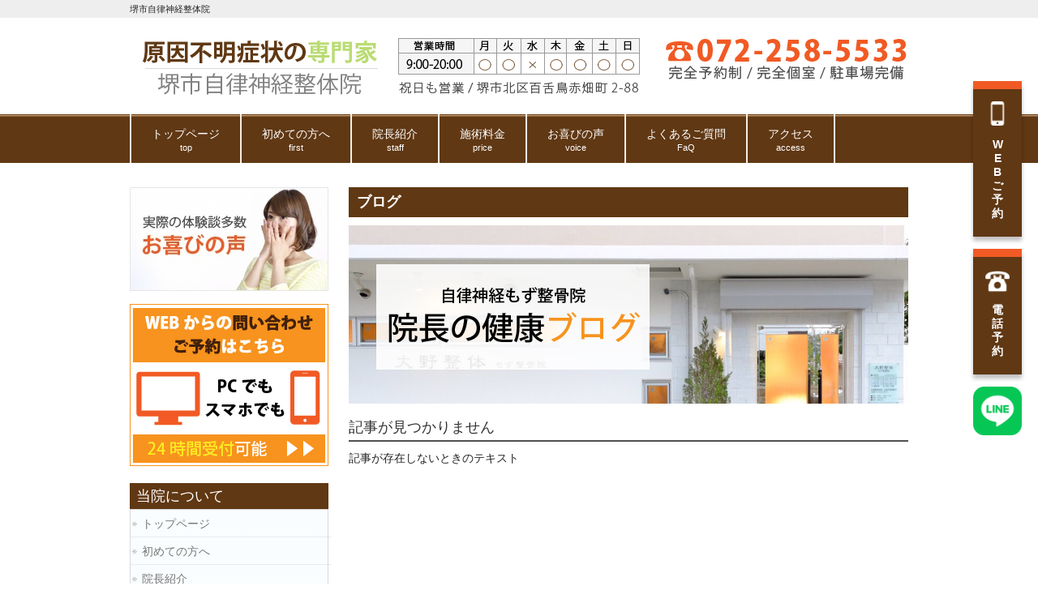

--- FILE ---
content_type: text/html; charset=UTF-8
request_url: https://oono-seikotu.jp/blog/
body_size: 5830
content:
<!DOCTYPE html>
<html lang="ja">
<head>
	
	<!-- Global site tag (gtag.js) - Google Analytics -->
<script async src="https://www.googletagmanager.com/gtag/js?id=UA-71499471-2"></script>
<script>
  window.dataLayer = window.dataLayer || [];
  function gtag(){dataLayer.push(arguments);}
  gtag('js', new Date());

  gtag('config', 'UA-71499471-2');
</script>

	
<meta charset="UTF-8">
<meta name="viewport" content="width=device-width, user-scalable=yes, maximum-scale=1.0, minimum-scale=1.0">
<meta name="description" content="三国ヶ丘駅５分　様々な検査をしても原因がわからない自律神経失調のお悩みなら「 堺市自律神経整体院堺市自律神経整体」　　　自律神経失調症、パニック、うつ、不眠、頭痛、めまい、耳鳴り、動悸、吐き気、疲労感、倦怠感など">
<title>ブログ | 堺市自律神経整体院</title>
<link rel="profile" href="http://gmpg.org/xfn/11">
<link rel="stylesheet" type="text/css" media="all" href="https://oono-seikotu.jp/wp-content/themes/smart060_darkbrown/style.css?003">
<link rel="pingback" href="https://oono-seikotu.jp/xmlrpc.php">
<!--[if lt IE 9]>
<script src="https://oono-seikotu.jp/wp-content/themes/smart060_darkbrown/js/html5.js"></script>
<script src="https://oono-seikotu.jp/wp-content/themes/smart060_darkbrown/js/css3-mediaqueries.js"></script>
<![endif]-->

<!-- All in One SEO Pack 3.2.7 によって Michael Torbert の Semper Fi Web Design[635,760] -->
<script type="application/ld+json" class="aioseop-schema">{"@context":"https://schema.org","@graph":[{"@type":"Organization","@id":"https://oono-seikotu.jp/#organization","url":"https://oono-seikotu.jp/","name":"\u583a\u5e02\u81ea\u5f8b\u795e\u7d4c\u6574\u4f53\u9662","sameAs":[]},{"@type":"WebSite","@id":"https://oono-seikotu.jp/#website","url":"https://oono-seikotu.jp/","name":"\u583a\u5e02\u81ea\u5f8b\u795e\u7d4c\u6574\u4f53\u9662","publisher":{"@id":"https://oono-seikotu.jp/#organization"}},{"@type":"WebPage","@id":"https://oono-seikotu.jp/blog/#webpage","url":"https://oono-seikotu.jp/blog/","inLanguage":"ja","name":"\u30d6\u30ed\u30b0","isPartOf":{"@id":"https://oono-seikotu.jp/#website"},"datePublished":"2018-06-28T07:21:08+00:00","dateModified":"2018-06-28T07:21:08+00:00"}]}</script>
<link rel="canonical" href="https://oono-seikotu.jp/blog/" />
<!-- All in One SEO Pack -->
<link rel='dns-prefetch' href='//s.w.org' />
		<script type="text/javascript">
			window._wpemojiSettings = {"baseUrl":"https:\/\/s.w.org\/images\/core\/emoji\/11\/72x72\/","ext":".png","svgUrl":"https:\/\/s.w.org\/images\/core\/emoji\/11\/svg\/","svgExt":".svg","source":{"concatemoji":"https:\/\/oono-seikotu.jp\/wp-includes\/js\/wp-emoji-release.min.js?ver=5.0.22"}};
			!function(e,a,t){var n,r,o,i=a.createElement("canvas"),p=i.getContext&&i.getContext("2d");function s(e,t){var a=String.fromCharCode;p.clearRect(0,0,i.width,i.height),p.fillText(a.apply(this,e),0,0);e=i.toDataURL();return p.clearRect(0,0,i.width,i.height),p.fillText(a.apply(this,t),0,0),e===i.toDataURL()}function c(e){var t=a.createElement("script");t.src=e,t.defer=t.type="text/javascript",a.getElementsByTagName("head")[0].appendChild(t)}for(o=Array("flag","emoji"),t.supports={everything:!0,everythingExceptFlag:!0},r=0;r<o.length;r++)t.supports[o[r]]=function(e){if(!p||!p.fillText)return!1;switch(p.textBaseline="top",p.font="600 32px Arial",e){case"flag":return s([55356,56826,55356,56819],[55356,56826,8203,55356,56819])?!1:!s([55356,57332,56128,56423,56128,56418,56128,56421,56128,56430,56128,56423,56128,56447],[55356,57332,8203,56128,56423,8203,56128,56418,8203,56128,56421,8203,56128,56430,8203,56128,56423,8203,56128,56447]);case"emoji":return!s([55358,56760,9792,65039],[55358,56760,8203,9792,65039])}return!1}(o[r]),t.supports.everything=t.supports.everything&&t.supports[o[r]],"flag"!==o[r]&&(t.supports.everythingExceptFlag=t.supports.everythingExceptFlag&&t.supports[o[r]]);t.supports.everythingExceptFlag=t.supports.everythingExceptFlag&&!t.supports.flag,t.DOMReady=!1,t.readyCallback=function(){t.DOMReady=!0},t.supports.everything||(n=function(){t.readyCallback()},a.addEventListener?(a.addEventListener("DOMContentLoaded",n,!1),e.addEventListener("load",n,!1)):(e.attachEvent("onload",n),a.attachEvent("onreadystatechange",function(){"complete"===a.readyState&&t.readyCallback()})),(n=t.source||{}).concatemoji?c(n.concatemoji):n.wpemoji&&n.twemoji&&(c(n.twemoji),c(n.wpemoji)))}(window,document,window._wpemojiSettings);
		</script>
		<style type="text/css">
img.wp-smiley,
img.emoji {
	display: inline !important;
	border: none !important;
	box-shadow: none !important;
	height: 1em !important;
	width: 1em !important;
	margin: 0 .07em !important;
	vertical-align: -0.1em !important;
	background: none !important;
	padding: 0 !important;
}
</style>
<link rel='stylesheet' id='wp-block-library-css'  href='https://oono-seikotu.jp/wp-includes/css/dist/block-library/style.min.css?ver=5.0.22' type='text/css' media='all' />
<link rel='https://api.w.org/' href='https://oono-seikotu.jp/wp-json/' />
<link rel="EditURI" type="application/rsd+xml" title="RSD" href="https://oono-seikotu.jp/xmlrpc.php?rsd" />
<link rel="wlwmanifest" type="application/wlwmanifest+xml" href="https://oono-seikotu.jp/wp-includes/wlwmanifest.xml" /> 
<script src="https://oono-seikotu.jp/wp-content/themes/smart060_darkbrown/js/jquery1.4.4.min.js"></script>
<script src="https://oono-seikotu.jp/wp-content/themes/smart060_darkbrown/js/script.js"></script>
	
		<script src="https://oono-seikotu.jp/wp-content/themes/smart060_darkbrown/js/jquery.sticky.js"></script>
<script>
  $(document).ready(function(){
    $("#mainNav").sticky({topSpacing:0});
  });
</script>
	
<!-- Google Tag Manager -->
<script>(function(w,d,s,l,i){w[l]=w[l]||[];w[l].push({'gtm.start':
new Date().getTime(),event:'gtm.js'});var f=d.getElementsByTagName(s)[0], j=d.createElement(s),dl=l!='dataLayer'?'&l='+l:'';j.async=true;j.src=
'https://www.googletagmanager.com/gtm.js?id='+i+dl;f.parentNode.insertBefore(j,f);
})(window,document,'script','dataLayer','GTM-KNG7B7K');</script>
<!-- End Google Tag Manager -->
</head>
<body>

<!-- Google Tag Manager (noscript) -->
<noscript><iframe src="https://www.googletagmanager.com/ns.html?id=GTM-KNG7B7K"
height="0" width="0" style="display:none;visibility:hidden"></iframe></noscript>
<!-- End Google Tag Manager (noscript) -->

<header id="header" role="banner">

  <div class="bg">
  	<div class="inner">
			<h1>堺市自律神経整体院</h1>
          </div>
  </div>

	<div class="inner">		
  	<h2><a href="https://oono-seikotu.jp/" title="堺市自律神経整体院" rel="home"><img src="https://oono-seikotu.jp/wp-content/uploads/2018/07/logo.jpg" alt="堺市自律神経整体院"></a></h2>
    
     <div class="expla">
<img src="https://oono-seikotu.jp/wp-content/uploads/2018/04/expla.png" alt="スケジュール" width="300" />
</div>

<div class="tel"><a href="tel:0722585533"><img src="https://oono-seikotu.jp/wp-content/uploads/2018/04/tel.png" alt="電話番号" width="300" /></a></div> 
		
		
	</div>
</header>

  <nav id="mainNav">
    <div class="inner">
    <a class="menu" id="menu"><span>MENU</span></a>
		<div class="panel">   
    <ul><li id="menu-item-247" class="menu-item menu-item-type-post_type menu-item-object-page menu-item-home"><a href="https://oono-seikotu.jp/"><strong>トップページ</strong><span>top</span></a></li>
<li id="menu-item-248" class="menu-item menu-item-type-post_type menu-item-object-page"><a href="https://oono-seikotu.jp/hajimete/"><strong>初めての方へ</strong><span>first</span></a></li>
<li id="menu-item-252" class="menu-item menu-item-type-post_type menu-item-object-page"><a href="https://oono-seikotu.jp/staff/"><strong>院長紹介</strong><span>staff</span></a></li>
<li id="menu-item-249" class="menu-item menu-item-type-post_type menu-item-object-page"><a href="https://oono-seikotu.jp/price/"><strong>施術料金</strong><span>price</span></a></li>
<li id="menu-item-246" class="menu-item menu-item-type-post_type menu-item-object-page"><a href="https://oono-seikotu.jp/voice1/"><strong>お喜びの声</strong><span>voice</span></a></li>
<li id="menu-item-250" class="menu-item menu-item-type-post_type menu-item-object-page"><a href="https://oono-seikotu.jp/faq/"><strong>よくあるご質問</strong><span>FaQ</span></a></li>
<li id="menu-item-251" class="menu-item menu-item-type-post_type menu-item-object-page menu-item-has-children"><a href="https://oono-seikotu.jp/access/"><strong>アクセス</strong><span>access</span></a>
<ul class="sub-menu">
	<li id="menu-item-456" class="menu-item menu-item-type-post_type menu-item-object-page"><a href="https://oono-seikotu.jp/contact/">WEB予約</a></li>
</ul>
</li>
</ul>   
    </div>
    </div>
  </nav>
	<div id="wrapper">

<div id="content">
<section>
	<h2 class="title first">ブログ</h2>
 <img src="https://oono-seikotu.jp/wp-content/uploads/2018/06/blog_top.jpg" alt="ブログ" width="690"  class="alignnone size-full wp-image-567" />
			
    <div class="post">
        <h2>記事が見つかりません</h2>
        <p>記事が存在しないときのテキスト</p>
    </div>
	
					
		
</section>


    </div><!-- / content -->
    <aside id="sidebar">
    <div id="banners">
    <p class="banner">
	  <a href="https://oono-seikotu.jp/voice1/"><img src="https://oono-seikotu.jp/wp-content/uploads/2018/04/cv_banner.jpg" alt="" /></a>
		</p>
  <p class="banner">
	  <a href="https://oono-seikotu.jp/contact/"><img src="https://oono-seikotu.jp/wp-content/uploads/2018/08/contact_banner.jpg" alt="" /></a>
		</p>
  </div>
        
	<section id="nav_menu-2" class="widget widget_nav_menu"><h3><span>当院について</span></h3><div class="menu-%e5%bd%93%e9%99%a2%e3%81%ab%e3%81%a4%e3%81%84%e3%81%a6-container"><ul id="menu-%e5%bd%93%e9%99%a2%e3%81%ab%e3%81%a4%e3%81%84%e3%81%a6" class="menu"><li id="menu-item-229" class="menu-item menu-item-type-post_type menu-item-object-page menu-item-home menu-item-229"><a href="https://oono-seikotu.jp/">トップページ</a></li>
<li id="menu-item-230" class="menu-item menu-item-type-post_type menu-item-object-page menu-item-230"><a href="https://oono-seikotu.jp/hajimete/">初めての方へ</a></li>
<li id="menu-item-234" class="menu-item menu-item-type-post_type menu-item-object-page menu-item-234"><a href="https://oono-seikotu.jp/staff/">院長紹介</a></li>
<li id="menu-item-468" class="menu-item menu-item-type-post_type menu-item-object-page menu-item-468"><a href="https://oono-seikotu.jp/treatment/">自律神経バランス整体について</a></li>
<li id="menu-item-487" class="menu-item menu-item-type-post_type menu-item-object-page menu-item-487"><a href="https://oono-seikotu.jp/why/">なぜ自律神経専門院なのか</a></li>
<li id="menu-item-500" class="menu-item menu-item-type-post_type menu-item-object-page menu-item-500"><a href="https://oono-seikotu.jp/flow/">初回施術の流れ</a></li>
<li id="menu-item-231" class="menu-item menu-item-type-post_type menu-item-object-page menu-item-231"><a href="https://oono-seikotu.jp/price/">施術料金</a></li>
<li id="menu-item-232" class="menu-item menu-item-type-post_type menu-item-object-page menu-item-232"><a href="https://oono-seikotu.jp/faq/">よくあるご質問</a></li>
<li id="menu-item-493" class="menu-item menu-item-type-post_type menu-item-object-page menu-item-493"><a href="https://oono-seikotu.jp/symptoms/">対応症状について</a></li>
<li id="menu-item-228" class="menu-item menu-item-type-post_type menu-item-object-page menu-item-228"><a href="https://oono-seikotu.jp/voice1/">お喜びの声</a></li>
<li id="menu-item-389" class="menu-item menu-item-type-post_type menu-item-object-page menu-item-389"><a href="https://oono-seikotu.jp/voice2/">お喜びの声2</a></li>
<li id="menu-item-388" class="menu-item menu-item-type-post_type menu-item-object-page menu-item-388"><a href="https://oono-seikotu.jp/voice3/">お喜びの声３</a></li>
<li id="menu-item-387" class="menu-item menu-item-type-post_type menu-item-object-page menu-item-387"><a href="https://oono-seikotu.jp/voice4/">お喜びの声4</a></li>
<li id="menu-item-386" class="menu-item menu-item-type-post_type menu-item-object-page menu-item-386"><a href="https://oono-seikotu.jp/voice5/">お喜びの声5</a></li>
<li id="menu-item-233" class="menu-item menu-item-type-post_type menu-item-object-page menu-item-233"><a href="https://oono-seikotu.jp/access/">アクセス</a></li>
<li id="menu-item-454" class="menu-item menu-item-type-post_type menu-item-object-page menu-item-454"><a href="https://oono-seikotu.jp/contact/">WEB予約・お問い合わせ</a></li>
</ul></div></section><section id="nav_menu-3" class="widget widget_nav_menu"><h3><span>症状別対策</span></h3><div class="menu-%e7%97%87%e7%8a%b6%e5%88%a5%e5%af%be%e7%ad%96%e6%96%bd%e8%a1%93-container"><ul id="menu-%e7%97%87%e7%8a%b6%e5%88%a5%e5%af%be%e7%ad%96%e6%96%bd%e8%a1%93" class="menu"><li id="menu-item-227" class="menu-item menu-item-type-post_type menu-item-object-page menu-item-227"><a href="https://oono-seikotu.jp/memai/">原因不明のめまい・ふらつき</a></li>
<li id="menu-item-226" class="menu-item menu-item-type-post_type menu-item-object-page menu-item-226"><a href="https://oono-seikotu.jp/miminari/">耳鳴り・耳の閉そく感</a></li>
<li id="menu-item-225" class="menu-item menu-item-type-post_type menu-item-object-page menu-item-225"><a href="https://oono-seikotu.jp/humin/">不眠・睡眠の悩み</a></li>
<li id="menu-item-483" class="menu-item menu-item-type-post_type menu-item-object-page menu-item-483"><a href="https://oono-seikotu.jp/kiritu/">起立性調節障害</a></li>
<li id="menu-item-511" class="menu-item menu-item-type-post_type menu-item-object-page menu-item-511"><a href="https://oono-seikotu.jp/panic/">パニック障害・不安症</a></li>
<li id="menu-item-581" class="menu-item menu-item-type-post_type menu-item-object-page menu-item-581"><a href="https://oono-seikotu.jp/nancho/">突発性難聴</a></li>
<li id="menu-item-636" class="menu-item menu-item-type-post_type menu-item-object-page menu-item-636"><a href="https://oono-seikotu.jp/heberden/">ヘバーデン結節</a></li>
<li id="menu-item-637" class="menu-item menu-item-type-post_type menu-item-object-page menu-item-637"><a href="https://oono-seikotu.jp/refluxesophagitis/">逆流性食道炎</a></li>
<li id="menu-item-638" class="menu-item menu-item-type-post_type menu-item-object-page menu-item-638"><a href="https://oono-seikotu.jp/eczema/">アトピー</a></li>
<li id="menu-item-639" class="menu-item menu-item-type-post_type menu-item-object-page menu-item-639"><a href="https://oono-seikotu.jp/ibs/">過敏性腸症候群</a></li>
<li id="menu-item-640" class="menu-item menu-item-type-post_type menu-item-object-page menu-item-640"><a href="https://oono-seikotu.jp/adrenalfatigue/">副腎疲労症候群</a></li>
<li id="menu-item-641" class="menu-item menu-item-type-post_type menu-item-object-page menu-item-641"><a href="https://oono-seikotu.jp/hyperventilationsyndrome/">過換気症候群</a></li>
<li id="menu-item-642" class="menu-item menu-item-type-post_type menu-item-object-page menu-item-642"><a href="https://oono-seikotu.jp/depression/">うつ病</a></li>
<li id="menu-item-743" class="menu-item menu-item-type-post_type menu-item-object-page menu-item-743"><a href="https://oono-seikotu.jp/basedow/">バセドウ病</a></li>
<li id="menu-item-744" class="menu-item menu-item-type-post_type menu-item-object-page menu-item-744"><a href="https://oono-seikotu.jp/chronic-thyroiditis/">橋本病</a></li>
<li id="menu-item-745" class="menu-item menu-item-type-post_type menu-item-object-page menu-item-745"><a href="https://oono-seikotu.jp/hypothyroidism/">甲状腺機能低下症</a></li>
<li id="menu-item-746" class="menu-item menu-item-type-post_type menu-item-object-page menu-item-746"><a href="https://oono-seikotu.jp/sinusitis/">副鼻腔炎</a></li>
<li id="menu-item-747" class="menu-item menu-item-type-post_type menu-item-object-page menu-item-747"><a href="https://oono-seikotu.jp/hay-fever/">花粉症</a></li>
<li id="menu-item-748" class="menu-item menu-item-type-post_type menu-item-object-page menu-item-748"><a href="https://oono-seikotu.jp/eating-disorder/">摂食障害</a></li>
<li id="menu-item-749" class="menu-item menu-item-type-post_type menu-item-object-page menu-item-749"><a href="https://oono-seikotu.jp/meniere/">メニエール病</a></li>
<li id="menu-item-750" class="menu-item menu-item-type-post_type menu-item-object-page menu-item-750"><a href="https://oono-seikotu.jp/throat-dysesthesia/">咽喉頭異常感症</a></li>
<li id="menu-item-751" class="menu-item menu-item-type-post_type menu-item-object-page menu-item-751"><a href="https://oono-seikotu.jp/functional-dyspepsia/">機能性ディスペプシア</a></li>
<li id="menu-item-752" class="menu-item menu-item-type-post_type menu-item-object-page menu-item-752"><a href="https://oono-seikotu.jp/ulcerative-colitis/">潰瘍性大腸炎</a></li>
<li id="menu-item-753" class="menu-item menu-item-type-post_type menu-item-object-page menu-item-753"><a href="https://oono-seikotu.jp/hyperhidrosis/">多汗症</a></li>
</ul></div></section><section id="text-2" class="widget widget_text"><h3><span>堺市自律神経整体院情報</span></h3>			<div class="textwidget"><dl>
<dt>院長</dt>
<dd>大野よしゆき</dd>
</dl>
<dl>
<dt>国家資格</dt>
<dd>柔道整復師</dd>
</dl>
<dl>
<dt>電話</dt>
<dd>072-258-5533</dd>
</dl>
<dl>
<dt>住所</dt>
<dd>〒591-8037 大阪府堺市北区百舌鳥赤畑町2-88</dd>
</dl>
<dl>
<dt>営業時間</dt>
<dd>9:00～20:00</dd>
</dl>
<dl>
<dt>定休</dt>
<dd>水曜日</dd>
</dl>
<dl>
<dt>駐車場</dt>
<dd>院前に駐車場あり</dd>
</dl>
<dl>
<dt>アクセス</dt>
<dd>JR・南海三国ケ丘駅徒歩8分、JR百舌鳥駅徒歩9分</dd>
</dl>
<dl>
<dt>その他</dt>
<dd>当院は完全予約制の整骨院です。ご予約の上、ご来院ください。</dd>
</dl>
</div>
		</section>	
	 <div id="banners">
	<p class="banner">
	  <img src="https://oono-seikotu.jp/wp-content/uploads/2018/04/side_syoujou.jpg" alt="もず整骨院" />
  	</p>

<p class="banner">
	  <img src="https://oono-seikotu.jp/wp-content/uploads/2018/04/side_info_mozu.jpg" alt="もず整骨院" />
  	</p>
		 
		 <p class="banner">
			 <a href="https://oono-seikotu.jp/blog/"><img src="https://oono-seikotu.jp/wp-content/uploads/2018/06/blog_banner.jpg" alt="もず整骨院" /></a>
  	</p>
	
	

	</div>
	
	
  
</aside>
</div>
<!-- / wrapper -->


<!-- [右端固定 ] -->
<div id="edgeBnr">
    <ul class="itemlist">
        <li class="c1 bnr"><a href="https://oono-seikotu.jp/contact/">WEBご予約</a></li>
        <li class="c2 bnr"><a href="tel:0722585533">電話予約</a></li>
        <li class="c3 icon"><a href="https://lin.ee/NSvYe0d" target="_blank"><img src="https://oono-seikotu.jp/wp-content/themes/smart060_darkbrown/images/icon_line.png" alt="LINE"></a></li>
    </ul>
</div>


<!-- [ スマホ用フッター電話 ] -->
<p id="spFixedBtnTel"><a href="tel:0722585533"><img src="https://oono-seikotu.jp/wp-content/themes/smart060_darkbrown/images/btn_tel_v2.png" alt="電話"></a></p>



<!-- [ スマホ用下部固定バナー ] -->
<div class="footer_area">
    <table border="0" cellpadding="5" cellspacing="0" width="100%">
        <tr>
            <td>
                <a href="https://oono-seikotu.jp/contact/" target="_top"><img src="https://oono-seikotu.jp/wp-content/uploads/2018/08/webreserve_foot_baner.jpg" width="100%" border="0"></a>
            </td>
            <td>
                <a href="https://lin.ee/NSvYe0d" target="_top"><img src="https://oono-seikotu.jp/wp-content/uploads/2018/07/line_foot_baner.jpg" width="100%" border="0"></a>
            </td>
        </tr>
    </table>
</div>


<footer id="footer">
    <div class="inner">
        <ul><li id="menu-item-236" class="menu-item menu-item-type-post_type menu-item-object-page menu-item-236"><a href="https://oono-seikotu.jp/access/">アクセス</a></li>
<li id="menu-item-455" class="menu-item menu-item-type-post_type menu-item-object-page menu-item-455"><a href="https://oono-seikotu.jp/contact/">WEB予約・お問い合わせ</a></li>
<li id="menu-item-266" class="menu-item menu-item-type-post_type menu-item-object-page menu-item-266"><a href="https://oono-seikotu.jp/blog/">ブログ</a></li>
</ul>    </div>
</footer>
<!-- / footer -->

<p id="copyright">堺市自律神経整体院 / 〒591-8037 大阪府堺市北区百舌鳥赤畑町2-88 /072-258-5533<br />
Copyright &copy; 2026 <a href="https://oono-seikotu.jp/">堺市自律神経整体院</a> All rights Reserved.</p>

<script type='text/javascript' src='https://oono-seikotu.jp/wp-includes/js/wp-embed.min.js?ver=5.0.22'></script>
</body>
</html>

--- FILE ---
content_type: text/css
request_url: https://oono-seikotu.jp/wp-content/themes/smart060_darkbrown/style.css?003
body_size: 6845
content:
@charset "utf-8";
/*
Theme Name: smart060
Theme URI: http://theme.o2gp.com/
Description: smart060
Version: 1.0
Author: o2 Group
Author URI: http://theme.o2gp.com/

	o2 Group v1.0
	 http://theme.o2gp.com/

	This theme was designed and built by o2 Group,
	whose blog you will find at http://theme.o2gp.com/

	The CSS, XHTML and design is released under GPL:
	http://www.opensource.org/licenses/gpl-license.php
*/

/* =Reset default browser CSS.
Based on work by Eric Meyer: http://meyerweb.com/eric/tools/css/reset/index.html
-------------------------------------------------------------- */
html, body, div, span, applet, object, iframe, h1, h2, h3, h4, h5, h6, p, blockquote, pre, a, abbr, acronym, address, big, cite, code, del, dfn, em, font, ins, kbd, q, s, samp, small, strike, strong, sub, sup, tt, var, dl, dt, dd, ol, ul, li, fieldset, form, label, legend, table, caption, tbody, tfoot, thead, tr, th, td {border: 0;font-family: inherit;font-size: 100%;font-style: inherit;font-weight: inherit;margin: 0;outline: 0;padding: 0;vertical-align: baseline;}
:focus {outline: 0;}

ol, ul {list-style: none;}
table {border-collapse: separate;border-spacing: 0;}
caption, th, td {font-weight: normal;text-align: left;}
blockquote:before, blockquote:after,q:before, q:after {content: "";}
blockquote, q {quotes: "" "";}
a img {border: 0;}
article, aside, details, figcaption, figure, footer, header, hgroup, menu, nav, section {display: block;}

body{
font: 14px/1.5 "メイリオ","Meiryo",arial,"ヒラギノ角ゴ Pro W3","Hiragino Kaku Gothic Pro",Osaka,"ＭＳ Ｐゴシック","MS PGothic",Sans-Serif;
color:#252525;
-webkit-text-size-adjust: none;
background:#fff;
position: relative;
}


/* リンク設定
------------------------------------------------------------*/
a{
margin:0;
padding:0;
text-decoration:none;
outline:0;
vertical-align:baseline;
background:transparent;
font-size:100%;
color:#777;
}

a:hover, a:active{
-webkit-transition:opacity 1s;-moz-transition:opacity 1s;-o-transition:opacity 1s;
outline: none;
color:#999;
}


/**** Clearfix ****/
nav .panel:after, nav#mainNav:after, .newsTitle:after, .bg:after,.post:after{content:""; display: table;clear: both;}
nav .panel,nav#mainNav,.newsTitle,.bg, .post{zoom: 1;}


/* フォーム
------------------------------------------------------------*/
input[type="text"], textarea{
vertical-align:middle;
max-width:90%;
line-height:30px;
height:30px;
padding:1px 5px;
border:1px solid #d4d4d7;
border-radius:3px;
-webkit-border-radius:3px;
-moz-border-radius:3px;
font-size:100%;
color:#555;
background:#fcfcfc;
}

textarea{
height:auto;
line-height:1.5;
}

input[type="submit"],input[type="reset"],input[type="button"]{
padding:3px 10px;
background: #CC995E;
background: -moz-linear-gradient(top, #56a8e7 0%, #357dbd 100%);
background: -webkit-gradient(linear, left top, left bottom, color-stop(0%,#56a8e7), color-stop(100%,#357dbd));
background: -webkit-linear-gradient(top, #56a8e7 0%,#357dbd 100%);
background: -o-linear-gradient(top, #56a8e7 0%,#357dbd 100%);
background: linear-gradient(to bottom, #56a8e7 0%,#357dbd 100%);
filter: progid:DXImageTransform.Microsoft.gradient( startColorstr='#56a8e7', endColorstr='#357dbd',GradientType=0 );
border:0;
border-radius:3px;
-webkit-border-radius:3px;
-moz-border-radius:3px;
line-height:1.5;
font-size:120%;
color:#fff;
}

input[type="submit"]:hover,input[type="reset"]:hover,input[type="button"]:hover{
background: #56a8e7;
background: -moz-linear-gradient(top, #357dbd 0%, #56a8e7 100%);
background: -webkit-gradient(linear, left top, left bottom, color-stop(0%,#357dbd), color-stop(100%,#56a8e7));
background: -webkit-linear-gradient(top, #357dbd 0%,#56a8e7 100%);
background: -o-linear-gradient(top, #357dbd 0%,#56a8e7 100%);
background: linear-gradient(to bottom, #357dbd 0%,#56a8e7 100%);
filter: progid:DXImageTransform.Microsoft.gradient( startColorstr='#357dbd', endColorstr='#56a8e7',GradientType=0 );
cursor:pointer;
}

*:first-child+html input[type="submit"]{padding:3px;}


/* レイアウト
------------------------------------------------------------*/
#wrapper, .inner{
margin:0 auto;
width:960px;
overflow:hidden;
}

#header{
overflow:hidden;
background:#fff;
}

#content{
float:right;
width:690px;
padding:30px 0;
}

#sidebar{
float:left;
width:245px;
padding:30px 0;
}

#footer{
clear:both;
padding-top:20px;
background:#f6f6f6;
	text-align:center;
} 


/* ヘッダー
*****************************************************/
#header .bg{background:#eee;}


/* サイト説明文 + 住所
----------------------------------*/
#header h1,#header p{
float:left;
padding:3px 0;
font-size:80%;
font-weight:normal;
}

#header p{
float:right;
}


/* ロゴ (サイトタイトル)
----------------------------------*/
#header h2{
clear:both;
float:left;
padding:20px 0 10px 10px;
color: #515151;
font-size:160%;
font-weight:bold;
}

.expla{
padding:20px 0 10px 20px;
font-size:80%;
color:#595757;
float:left;
}

.tel{
float:right;
padding:20px 0 10px 0;
}


/* サブナビゲーション
----------------------------------*/
#header ul{
padding-top:40px;
float:right;
}

#header ul li{
display:inline;
margin-left:10px;
font-size:90%;
}

#header ul li a{
padding-left:10px;
color:#000;
background:url(images/arrowSub.png) no-repeat 0 5px;
}

#header ul li a:hover{
color:#bababa;
background-position:0 -10px;
}


/* トップページ　メイン画像
----------------------------------*/
#mainImg{
clear:both;
margin-top:5px;
line-height:0;
text-align:center;
z-index:0;
}

.toppage{
margin:0 0 20px 0;
padding:10px;
border:1px solid #dadada;
background: #fff;
}


/* タイポグラフィ
*****************************************************/
h2.toppage{
clear:both;
margin:0;
padding:10px 10px 10px 15px;
font-size:110%;
border:1px solid #dadada;
border-bottom:0;
background:#fff url(images/border.png) repeat-x 0 100%;
}

h2.title{
margin:0 0 10px;
padding: 0 5px 0 10px;
line-height:37px;
font-size:130%;
font-weight: bold;
color:#fff;
border:0;
background:#603813;
font-family:Verdana, "游ゴシック", YuGothic, "Hiragino Kaku Gothic ProN", Meiryo, sans-serif;
}

.dateLabel{
margin:10px 0 10px;
text-align:right;
font-weight:bold;
color:#858585;
}

.post p{padding-bottom:15px;}

.post ul{margin: 0 0 10px 10px;}

.post ul li{
margin-bottom:5px;
padding-left:15px;
background:url(images/bullet.png) no-repeat 0 8px;
}

.post ol{margin: 0 0 10px 30px;}

.post ol li{list-style:decimal;}

.post h1{
margin:20px 0;
padding:5px 0;
font-size:150%;
color: #000;
border-bottom:3px solid #000;
}

.post h2{
margin:10px 0;
padding-bottom:2px;
font-size:130%;
font-weight:normal;
color: #333;
border-bottom:2px solid #515151;
}

.post h3{
margin:10px 0;
padding:10px;
font-size:130%;
font-weight:bold;
color:#000;
background:#F0F0F0;
border-left:10px solid #603813;
font-family:Verdana, "游ゴシック", YuGothic, "Hiragino Kaku Gothic ProN", Meiryo, sans-serif;
}

.post blockquote {
clear:both;
padding:10px 0 10px 15px;
margin:10px 0 25px 30px;
border-left:5px solid #ccc;
}
 
.post blockquote p{padding:5px 0;}

.post table{
border: 1px #CCCCCC solid;
border-collapse: collapse;
border-spacing: 0;
margin:10px 0 20px;
width:100%;
}

.post table th{
padding:7px 10px 7px 5px;
border: #CCCCCC solid;
border-width: 0 0 1px 1px;
font-weight:bold;
color:#603813;
background:#E6E6E6;
width:35%;
font-size:130%;
font-family:Verdana, "游ゴシック", YuGothic, "Hiragino Kaku Gothic ProN", Meiryo, sans-serif;
}

.post table th span{font-size:120%;}



.post table td{
padding:7px 5px;
border: 1px #CCCCCC solid;
border-width: 0 0 1px 1px;
background:#fff;
font-family:Verdana, "游ゴシック", YuGothic, "Hiragino Kaku Gothic ProN", Meiryo, sans-serif;
}


table.prof{
border-top:1px dotted #754C24;
border-width: 1px 0 0 0;
border-collapse: collapse;
border-spacing: 0;
margin:10px 0 20px;
width:100%;
}

table.prof th.ppp {
padding:7px 10px 7px 5px;
border-top: 1px dotted #754C24;
border-bottom: 1px dotted #754C24;
border-width: 1px 0 1px 0;
color:#000;
font-weight:normal;
font-family:Verdana, "游ゴシック", YuGothic, "Hiragino Kaku Gothic ProN", Meiryo, sans-serif;
width:50%;
background:#fff;
}

table.prof td.rrr{
padding:7px 5px;
border-top: 1px dotted #754C24;
border-bottom: 1px dotted #754C24;
border-width: 1px 0 1px 0;
background:#fff;
font-family:Verdana, "游ゴシック", YuGothic, "Hiragino Kaku Gothic ProN", Meiryo, sans-serif;
}
.post dt{font-weight:bold;}

.post dd{padding-bottom:10px;}

.post img{max-width:100%;height:auto;}

img.aligncenter {
display: block;
margin:5px auto;
}

img.alignright, img.alignleft{
padding:4px;
margin:0 0 2px 7px;
display:inline;
    border-radius: 20px;
    -webkit-border-radius: 20px;
    -moz-border-radius: 20px;
}

img.alignleft{margin: 0 7px 2px 0;}

.alignright{float:right;}
.alignleft{float: left;}

img.alignright4{
padding:4px;
margin:0 0 2px 7px;
display:inline;
	   border-radius: 20px;
    -webkit-border-radius: 20px;
    -moz-border-radius: 20px;
}

.alignright4{float:right;}



/* サイドバー　ウィジェット
*****************************************************/
section.widget, .widgetInfo{
padding: 5px 0;
background: #fff;
}

.textwidget{
border:1px solid #CCC;
padding: 5px;
}

#banners img{
max-width:245px;
height:auto;
padding-bottom:10px;
}

#banners2 img{
max-width:245px;
height:auto;
}


section.widget h3{
clear:both;
padding:5px 0px 5px 8px;
font-size:130%;
font-family:Verdana, "游ゴシック", YuGothic, "Hiragino Kaku Gothic ProN", Meiryo, sans-serif;
font-weight:normal;
color: #fff;
background:#603813;
line-height:22px;
}

section.widget a{
display:block;
padding:3px 0 3px 13px;
text-decoration:none;
background:url(images/arrow.png) no-repeat 0 50%;
}

section.widget a:hover{
text-decoration:underline;
}

#searchform input[type="text"]{
line-height:1.7;
height:24px;
width:100px;
vertical-align:bottom;
}

#sidebar ul{
padding-bottom:7px;
border:1px solid #dadada;
margin-bottom:10px;
background-color: #f9fdff;
}

#sidebar ul li{
display:inline-block;
vertical-align:text-top;
text-align:left;
width:100%;
padding:5px 2px;
margin-right:60px;
background: url(images/arrow.png) no-repeat 0 12px;
border-bottom:1px dotted #dadada;
}

#sidebar ul li	a{
display:block;
padding:0 0 0 12px;
overflow:hidden;
text-decoration:none;
color:#777;
}

#sidebar a:hover{
text-decoration:underline;
}

section.widget dl{
border-bottom:1px dotted #dadada;
padding:5px 2px;
}

section.widget dt{
font-family:Verdana, "游ゴシック", YuGothic, "Hiragino Kaku Gothic ProN", Meiryo, sans-serif;
color: #603813;
}


#sidebar #info {
	font-size: 87%;
	margin-bottom: 20px;
}

#info dd {
	border: 1px solid #CCCCCC;
	padding: 4px;
}

/* お知らせ　
-------------*/
.newsTitle{
clear:both;
margin:0 0 20px;
padding:5px 0;
color: #333;
border-bottom:1px solid #ccc;
}

.newsTitle h3{
float:left;
font-weight:normal;
}

.newsTitle p{
float:right;
padding:0 0 0 10px;
font-size:80%;
background:url(images/arrow.png) no-repeat 0 50%;
}

.news p{
clear:both;
padding-bottom:2px;
border-bottom: 1px solid #ccc;
}

.news p:last-child{border:0;}

.news p a{
display:block;
padding:5px 0;
color:#333;
font-style:italic;
font:italic 110% "Palatino Linotype", "Book Antiqua", Palatino, serif;
}

.news a span{
color:#515151;
font:normal 90% Arial, 'ヒラギノ角ゴ Pro W3','Hiragino Kaku Gothic Pro','ＭＳ Ｐゴシック',sans-serif;
}

.news span{padding-left:10px;}

.news a:hover span{color:#777;}



/* フッター
*****************************************************/
#footer ul{
padding-bottom:10px;
}

#footer ul li{
display:inline-block;
vertical-align:text-top;
text-align:left;
padding:5px 0;
font-size:90%;
margin-right:30px;
background:url(images/arrow.png) no-repeat 0 12px;
}

#footer ul li	a{
display:block;
padding:0 0 0 12px;
overflow:hidden;
text-decoration:underline;
}

#footer ul li	a:hover{text-decoration:none;}

#footer ul li li{
display:block;
padding:0;
margin:0 0 0 10px;
background-position:0 5px;
}


*:first-child+html #footer ul li{display:inline;}
*:first-child+html #footer ul ul,*:first-child+html #footer ul li li a,*:first-child+html #footer ul li li{display:none;}

#copyright{
clear:both;
padding:10px;
text-align:center;
font-size:75%;
zoom:1;
color:#fff;
background:#603813;
}


/* page navigation
------------------------------------------------------------*/
.pagenav{
clear:both;
width: 100%;
height: 30px;
margin: 5px 0 20px;
}

.prev{float:left}

.next{float:right;}

#pageLinks{
clear:both;
color:#4f4d4d;
text-align:center;
}


/* トップページ 最新記事3件
------------------------------------------------------------*/
.thumbWrap{
width:735px;
margin:20px -25px 20px 0;
}

.thumbWrap li{
float:left;
width: 220px;
margin:0 25px 0 0;
padding:2px 0 40px;
background:none;
}

/* 最新記事リンク */
ul.thumb h3{
margin-top:10px;
padding:1px;
font-weight:normal;
font-size:100%;
text-align:center;
background:#fff;
border:1px solid #777;
}

ul.thumb h3 span{
display:block;
padding:2px 3px;
background:#c69c6c;
}

ul.thumb h3 a{color:#fff;}

ul.thumb h3:hover span{background:#d4b591;}




/* ＤＬ
*************/
dl.kaisya {
  margin:20px 0px;
  border-bottom:1px dotted #754C24;
  letter-spacing:-0.31em;
  *letter-spacing:normal;
  word-spacing:-0.43em;
} 
/* 
 * In this rule, we reset the white-space (see hack above)
 * The width + left/right padding of DTs/DDs equals 50% (for two equal columns)
 */
.kaisya dt,
.kaisya dd {
  display:inline-block;
  *display:inline;
  zoom:1;
width:60%;
  letter-spacing:normal;
  word-spacing:normal;
  vertical-align:top;
  padding:3px 2% 4px;
  margin:0;
  border-top:1px dotted #754C24;
font-family:Verdana, "游ゴシック", YuGothic, "Hiragino Kaku Gothic ProN", Meiryo, sans-serif;
}
/*
 * To keep things tight
 */
.kaisya dt {
width:32%;
  margin-right:-1px;
  font-weight:bold;
font-size:110%;
}


/* バック
------------------------------------------------------------*/
.box_2{
border: 1px dashed #5C4033;
color:#5C4033;
margin-bottom:15px;
padding:10px 10px 5px 10px;
overflow:hidden;
}

.box_2_2{
border: 1px dashed #5C4033;
color:#5C4033;
margin-bottom:15px;
padding:10px 10px 10px 10px;
overflow:hidden;
font-size:130%;
}

.box_2_3{
border: 1px dashed #5C4033;
color:#5C4033;
margin-bottom:15px;
padding:10px 10px 10px 10px;
overflow:hidden;
}

.box_3{
border: 1px dashed #5C4033;
color:#5C4033;
margin-bottom:15px;
padding:10px 10px 5px 10px;
overflow:hidden;
}

.box_4{
border: 10px solid #F0F0F0;
color:#5C4033;
margin-bottom:15px;
padding:10px 10px 10px 10px;
overflow:hidden;
}

.back_prof1{
border-bottom: 1px dashed #5C4033;
border-left: 1px dashed #5C4033;
color:#5C4033;
padding: 10px 0 5px 10px;
margin-bottom:20px;
overflow:hidden;
}

.back_prof2{
border-bottom: 1px dashed #5C4033;
color:#5C4033;
margin-bottom:20px;
padding-bottom:10px;
overflow:hidden;
}

.back1{
color:#5C4033;
padding: 10px;
margin-bottom:15px;
background:#FCF9F3;
overflow:hidden;
}

.back2{
color:#5C4033;
padding: 10px;
margin-bottom:15px;
background:#F7FCF8;
overflow:hidden;
}

.back3{
overflow:hidden;
}


.cv{
color:#5C4033;
padding: 5px;
margin-bottom:5px;
background:#F0F0F0;
font-size:110%;
font-weight:bold;
font-family:Verdana, "游ゴシック", YuGothic, "Hiragino Kaku Gothic ProN", Meiryo, sans-serif;
}

/* 強調
------------------------------------------------------------*/
.red{
color:#FF6633;
}

.orange{
color:#F15A24;
}

.orange2{
color:#F15A24;
font-family:Verdana, "游ゴシック", YuGothic, "Hiragino Kaku Gothic ProN", Meiryo, sans-serif;
font-weight:bold;
font-size:22px;
}

.orange3{
color:#F15A24;
font-family:Verdana, "游ゴシック", YuGothic, "Hiragino Kaku Gothic ProN", Meiryo, sans-serif;
font-weight:bold;
font-size:115%;
}

.mark{
background-color:#FEF8A6;
font-family:Verdana, "游ゴシック", YuGothic, "Hiragino Kaku Gothic ProN", Meiryo, sans-serif;
font-weight:bold;
font-size:110%;
}

.mark2{
background-color:#FEF8A6;
font-family:Verdana, "游ゴシック", YuGothic, "Hiragino Kaku Gothic ProN", Meiryo, sans-serif;
font-weight:bold;
font-size:17px;
}

.big1{
font-size:25px;
font-weight:bold;
color:#663300;
text-decoration: underline;
font-family:Verdana, "游ゴシック", YuGothic, "Hiragino Kaku Gothic ProN", Meiryo, sans-serif;
}

.big2{
font-size:20px;
color:#663300;
text-decoration: underline;
font-family:Verdana, "游ゴシック", YuGothic, "Hiragino Kaku Gothic ProN", Meiryo, sans-serif;
}

.big3{
font-size:25px;
margin-bottom:10px;
font-weight:bold;
color:#663300;
font-family:Verdana, "游ゴシック", YuGothic, "Hiragino Kaku Gothic ProN", Meiryo, sans-serif;
}

.big3 span{
color:red;
}

.big3_2{
font-size:20px;
background:#603813;
color:#fff;
padding:5px;
font-family:Verdana, "游ゴシック", YuGothic, "Hiragino Kaku Gothic ProN", Meiryo, sans-serif;
}

.big3_2_2{
font-size:21px;
font-weight:bold;
color:#603813;
font-family:Verdana, "游ゴシック", YuGothic, "Hiragino Kaku Gothic ProN", Meiryo, sans-serif;
}

.big4{
font-size:30px;
color:#FF6633;
text-decoration: underline;
font-family:Verdana, "游ゴシック", YuGothic, "Hiragino Kaku Gothic ProN", Meiryo, sans-serif;
}

.big4_2{
font-size:20px;
background:#29ABE2;
color:#fff;
padding:5px;
font-family:Verdana, "游ゴシック", YuGothic, "Hiragino Kaku Gothic ProN", Meiryo, sans-serif;
}

.big4_2_2{
font-size:20px;
font-weight:bold;
color:#29ABE2;
font-family:Verdana, "游ゴシック", YuGothic, "Hiragino Kaku Gothic ProN", Meiryo, sans-serif;
}

.big5{
font-size:25px;
color:#5596FF;
font-family:Verdana, "游ゴシック", YuGothic, "Hiragino Kaku Gothic ProN", Meiryo, sans-serif;
}

.big6{
font-size:19px;
font-weight:bold;
color:#663300;
font-family:Verdana, "游ゴシック", YuGothic, "Hiragino Kaku Gothic ProN", Meiryo, sans-serif;
border-bottom:1px solid;
margin-bottom:5px;
}

.big7{
font-size:40px;
font-weight:bold;
color:#663300;
text-decoration: underline;
font-family:Verdana, "游ゴシック", YuGothic, "Hiragino Kaku Gothic ProN", Meiryo, sans-serif;
}

.big8{
font-size:22px;
font-weight:bold;
font-family:Verdana, "游ゴシック", YuGothic, "Hiragino Kaku Gothic ProN", Meiryo, sans-serif;
margin-bottom:10px;
color:#663300;
}

.dotted{
border-bottom: 1px dotted #99CCFF;
font-family:Verdana, "游ゴシック", YuGothic, "Hiragino Kaku Gothic ProN", Meiryo, sans-serif;
color:#99CCFF;
}

.small{
font-size:80%;
}



.green{
font-size:200%;
font-family:Verdana, "游ゴシック", YuGothic, "Hiragino Kaku Gothic ProN", Meiryo, sans-serif;
padding:5px 0 5px 0;
margin-bottom:15px;
color:#603813;
font-weight:bold;
background:#FDE9D2;
text-align:center;
}


/* Q&A
------------------------------------------------------------*/
.faq {
	background-color: #ffffff;
	font-size: 10pt;
	padding: 5px 5px 5px 10px;
}


.faq_dt {
color:#603813;
padding: 18px 15px 18px 65px;
border-bottom:1px dotted #CCC;
background-image:url('https://oono-seikotu.jp/wp-content/uploads/2018/04/q.png');
background-position:center left;
background-repeat:no-repeat;
font-size:19px;
font-family:Verdana, "游ゴシック", YuGothic, "Hiragino Kaku Gothic ProN", Meiryo, sans-serif;
}


.faq_dd {
	color: #666;
line-height:1.3em;
	padding-bottom: 1em;
	font-size:15px;
padding: 18px 15px 18px 65px;
margin-top:5px;
background-image:url('https://oono-seikotu.jp/wp-content/uploads/2018/04/a.png');
background-position:top left;
background-repeat:no-repeat;
}

/* チェックボックス
------------------------------------------------------------*/
ul.checkbox {
	line-height: 1.8;
	
}

ul.checkbox li {
	font-size: 21px;
        font-family:Verdana, "游ゴシック", YuGothic, "Hiragino Kaku Gothic ProN", Meiryo, sans-serif;
	background-image: url(https://oono-seikotu.jp/wp-content/uploads/2018/04/checkbox.png);
	background-repeat: no-repeat;
        font-weight:bold;
	background-position: left top;
	padding-left:40px;
       padding-bottom:10px;
	list-style: none;
        border-bottom:1px solid #999999;
}

ul.checkbox li span{
color:#F15A24;
}


/* フォーム
------------------------------------------------------------*/
.style1{
background:#EAEAEA;
}


/* メインメニュー　PC用
------------------------------------------------------------*/
@media only screen and (min-width: 1025px){
	nav#mainNav{
	clear:both;
	position:relative;
	z-index:200;
	background:url(images/mainnavBg.png) repeat-x;
	}
	
	nav#mainNav ul{
	content:""; display: table;clear: both;zoom:1;
	border-right:1px solid #f7f2eb;
	border-left:1px solid #f2e8dd;
	}

	nav#mainNav ul li{
	float: left;
	position: relative;
	border-left:1px solid #f7f2eb;
	border-right:1px solid #f2e8dd;
	}
	
	nav#mainNav ul li:first-child{
	border-left:1px solid #f2e8dd;
	}

	nav#mainNav ul li a{
	display: block;
	text-align: center;
	_float:left;
	color:#fff;
	height:40px;
	line-height:40px;
	font-size:110%;
	padding:15px 25px 5px;
	}
	
	nav#mainNav ul li a span,nav#mainNav ul li a strong{
	display:block;
	font-size:90%;
	line-height:1.4;
	}
	
	nav#mainNav ul li a span{
	font-size:70%;
	color:#fff;
	}

	nav div.panel{
  display:block !important;
  float:left;
  }
  
  a#menu{display:none;}
  
  nav#mainNav ul li.current-menu-item, nav#mainNav ul li:hover, nav#mainNav ul li.current-menu-parent{
  background:url(images/mainnavBg.png) repeat-x 0 100%;
  }
  
  nav#mainNav ul ul{width:160px;}
  
  nav#mainNav ul li ul{display: none;}
  
  nav#mainNav ul li:hover ul{
  display: block;
  position: absolute;
  top:60px;
  left:0;
  z-index:500;
	border:0;
  }
	
  nav#mainNav ul li li,nav#mainNav ul li li:first-child{
	padding:0 0 0 10px;
	margin:0;
  float: none;
  height:40px;
  line-height:40px;
  width:160px;
	border:0;
	background:url(images/mainnavBg.png) repeat-x 0 -2px;
  }
	
  nav#mainNav ul li li a{
  width:100%;
  height:40px;
	padding:0 0 0 ;
  line-height:40px;
  font-size:95%;
  text-align:left;
  }
	
	nav#mainNav ul li li.current-menu-item a{font-weight:bold;}
	
	nav#mainNav ul li li:hover{background:url(images/mainnavBg.png) repeat-x 0 100%;}
  
	nav#mainNav ul li:hover ul li:last-child{border:0;}
}

/* メインメニュー iPadサイズ以下から
------------------------------------------------------------*/
@media only screen and (max-width:1024px){
	nav#mainNav{
	clear:both;
	width:100%;
	margin:0 auto;
	padding:10px 0;
  z-index: 10000;
	}
	
	nav#mainNav .inner{width:98%;}
	
	nav#mainNav a.menu{
	width:100%;
	display:block;
	height:40px;
	line-height:40px;
	font-weight: bold;
	text-align:left;
	color:#fff;
  background: #603813 url(images/menuOpen.png) no-repeat 5px 10px;
	}
	
	nav#mainNav a#menu span{padding-left:35px;}
	
	nav#mainNav a.menuOpen{
	border-bottom:0;
	background: #603813 url(images/menuOpen.png) no-repeat 5px -32px;
	}
	
	nav#mainNav a#menu:hover{cursor:pointer;}
	
	nav .panel{
	display: none;
	width:100%;
	position: relative;
	right: 0;
	top:0;
	z-index: 1;
	}

	nav#mainNav ul{margin:0;padding:0;}

	nav#mainNav ul li{
	float: none;
	clear:both;
	width:100%;
	height:auto;
	line-height:1.2;
	}

	nav#mainNav ul li a,nav#mainNav ul li.current-menu-item li a{
	display: block;
	padding:15px 10px;
	text-align:left;
	border-bottom:1px solid #CC995E;
	background:#fff;
	}

 nav#mainNav ul li a span{display:none;}
 
	nav#mainNav ul li.current-menu-item a,nav#mainNav ul li a:hover,nav#mainNav ul li.current-menu-item a,nav#mainNav ul li a:active, nav#mainNav ul li li.current-menu-item a, nav#mainNav ul li.current-menu-item li a:hover, nav#mainNav ul li.current-menu-item li a:active{
	color:#fff;
	background:#603813;
	}
	
	nav#mainNav ul li.current-menu-item li a{color:#777}

	nav#mainNav ul li li{
	float:left;
	border:0;
	}

	nav#mainNav ul li li a, nav#mainNav ul li.current-menu-item li a, nav#mainNav ul li li.current-menu-item a{
		padding-left:40px;
		background:#fff url(images/sub1.png) no-repeat 20px 18px;}

	nav#mainNav ul li li.current-menu-item a,nav#mainNav ul li li a:hover, nav#mainNav ul li.current-menu-item li a:hover{
		background:#357dbd url(images/sub1.png) no-repeat 20px -61px;}
	
	nav#mainNav ul li li:last-child a{background:#fff url(images/subLast.png) no-repeat 20px 20px;}
	nav#mainNav ul li li:last-child.current-menu-item a,nav#mainNav ul li li:last-child a:hover,nav#mainNav ul li.current-menu-item li:last-child a:hover{background:#357dbd url(images/subLast.png) no-repeat 20px -65px;}
	
	nav div.panel{float:none;}
	
	#mainImg{margin-bottom:20px;}
}


/* 959px以下から 1カラム表示
------------------------------------------------------------*/
@media only screen and (max-width: 959px){
  #wrapper, #header, .inner{width:100%;}

	#header h1, #header p{padding:5px 10px;}
	#header h2{padding:20px 10px 0;}
	#header ul{padding:20px 10px 10px;}


	nav#mainNav ul, .thumbWrap{margin:0 auto;}
	nav#mainNav ul ul{padding:0;}

	nav div.panel{float:none;}
	
	#mainImg img{width:98%;height:auto;}

	#content, #sidebar{
	clear:both;
	width:95%;
	float:none;
	margin:0 auto;
	padding:10px 0;
	}
	
	#banners{width:100%;margin:0 auto;text-align:center;}
	#banners p{display:inline;margin:0 10px;}
  #banners p img{width:100%;height:auto;}
	
	section.widget_search{text-align:center;}

	#footer{margin:0;border:0;text-align:center;}
	
	#footer ul{	text-align:center;	}
	#footer ul li{margin-right:20px;}
}

/* 幅648px以下から  トップページの３画像調節
------------------------------------------------------------*/
@media only screen and (max-width: 648px){
	.thumbWrap{width:100%;margin:0 auto;text-align:center;}
	.thumbWrap ul.thumb li{width:30%; float:left;margin:0 1% 0 2%;}
  .thumbWrap img{width:100%;height:auto;}
}


/*641px～PC　PC上では見えないようにする*/
@media screen and (min-width:641px){
	.footer_area{
		display: none;
  }
}

/*スマホ～641pxの幅サイズまで*/
@media screen and (max-width:640px){
.footer_area {
    position: fixed;
    bottom: 0;
    left: 0;
    width: 100%;
    background-color: rgba( 0, 0, 0, 0.6 );
    z-index: 10000;
}
.footer_area table td img {
    vertical-align: bottom;
}
/*.footer_area .footer_area_inner {
    position: relative;
    width: 80%;
    margin: 0px auto;
    padding: 10px 0;
	margin-right: 0px;
}
.footer_area .footer_area_inner .footer_area_inner_btn {
    width: 85%;
    padding: 11px 0;
    font-size: 20px;
    font-weight: bold;
    margin-left: 15px;
	line-height: 1.3;
    
}*/
.inquiry_btn {
    background-color: #F7931E;
    -webkit-border-radius: 3px;
    display: inline-block;
    text-align: center;
    text-decoration: none;
	width: 80%;
    padding: 5px 0;
    font-size: 18px;
    font-weight: bold;
}
.inquiry_btn:link, .inquiry_btn:visited {
    color: #FFFFFF !important;
}
.footer_area_inner span{
	color: #fff;
}
#siteBottom{
	margin-bottom: 85px;
}
}


/* SP電話固定ボタン
------------------------------------------------------------*/
#spFixedBtnTel {
  position: fixed;
  right: 5px;
  top: 50%;
  z-index: 9999;
  display: none;
}
#spFixedBtnTel img {
  width: 48px;
  height: auto;
}
@media (max-width: 500px) {
  #spFixedBtnTel {
    display: block;
  }
}


/* 右端固定
------------------------------------------------------------*/
#edgeBnr {
    position: fixed;
    /*top: 50%;*/
    /*transform: translate(0,-50%);*/
    top: 100px;
    right: 20px;
    z-index: 9999;
    width: 60px;
}
#edgeBnr ul.itemlist > li {
    overflow: hidden;
}
#edgeBnr ul.itemlist > li.bnr {
    background-color: #603814;
    text-align: center;
    box-shadow: 0 5px 5px rgba(0,0,0,0.25);
    -moz-box-shadow: 0 5px 5px rgba(0,0,0,0.25);
    -webkit-box-shadow: 0 5px 5px rgba(0,0,0,0.25);
    border-top: 10px solid #F15A25;
}
#edgeBnr ul.itemlist > li:hover {
    opacity: 0.7;
}
#edgeBnr ul.itemlist > li:nth-child(n+2) {
    margin-top: 15px;
}
#edgeBnr ul.itemlist > li a {
    display: block;
}
#edgeBnr ul.itemlist > li.bnr a {
    color: #ffffff;
    font-size: 14px;
    line-height: 1.25em;
    font-weight: bold;
    text-decoration: none;
    padding: 0 calc( ( 100% - 14px ) / 2 ) 20px;
    word-break: break-all;
}
#edgeBnr ul.itemlist > li.bnr a:hover {
    opacity: 1;
}
#edgeBnr ul.itemlist > li.bnr.c1 a {
    background-image: url('images/icon_smh.png');
    background-size: 30px auto;
    background-position: top 15px center;
    background-repeat: no-repeat;
    padding-top: calc( 20px + 40px );
}
#edgeBnr ul.itemlist > li.bnr.c2 a {
    background-image: url('images/icon_tel.png');
    background-size: 30px auto;
    background-position: top 15px center;
    background-repeat: no-repeat;
    padding-top: calc( 20px + 37px );
}
#edgeBnr ul.itemlist > li.icon.c3 {
    width: 60px;
    height: 60px;
}
#edgeBnr ul.itemlist > li.icon.c3 a {
    line-height: 1;
}
#edgeBnr ul.itemlist > li.icon.c3 a img {
    width: 100%;
    height: 100%;
    line-height: 1;
    vertical-align: bottom;
}
@media (max-width: 500px) {
    #edgeBnr {
        display: none;
    }
}



/* 幅644px以下から ヘッダー等微調節
------------------------------------------------------------*/
@media only screen and (max-width: 644px){
	#header{text-align:center;}
	#header h2,#header ul{float:none;}
	#headerInfo{width:250px;margin:0 auto;}
	img.alignright, img.alignleft{display: block;	margin:5px auto;}
	.alignright,.alignleft{float:none;}
         .alignright4{float:right;width:35%;}
	#footer ul{text-align:left;padding:15px;}
	#footer ul ul{padding:0;}
 .expla{display:none;}
        .tel{display:none;}
	#header h2{display:none;}
  #teln{display:none;}
.big3{font-size:120%;}
h3{font-size:100%;}
ul.checkbox li {font-size:100%;background-image: url(https://oono-seikotu.jp/wp-content/uploads/2018/04/checkbox_s.png);padding-left:30px;line-height:30px;}
.back_prof1{border-left:none;}
.kaisya dt,.kaisya dd {width:100%;}
.kaisya dd {margin-bottom:10px;padding-left:5px;}
.green{font-size:120%}
}


/* 追加 2022-12 */
.cmn__view_sp {
  display: none;
}
@media (max-width: 640px) {
  .cmn__view_pc {
    display: none;
  }
  .cmn__view_sp {
    display: block;
  }
}